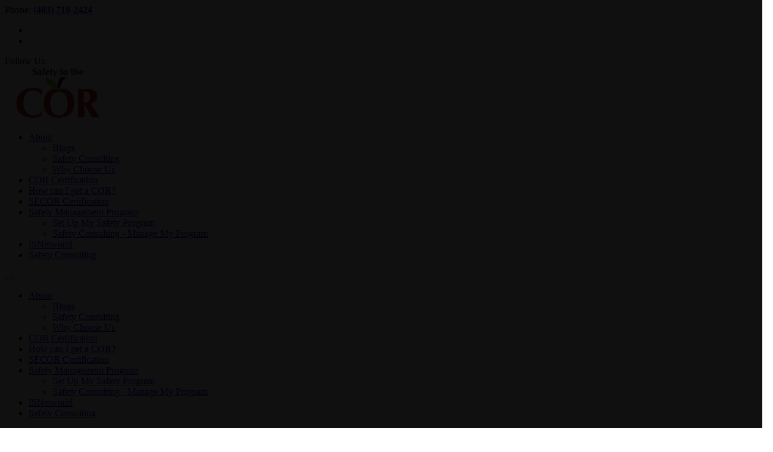

--- FILE ---
content_type: text/html; charset=UTF-8
request_url: https://safetytothecor.com/
body_size: 10811
content:
<!DOCTYPE html>
<html xmlns="http://www.w3.org/1999/xhtml">
	<head>
		<meta charset='utf-8' /><link rel='shortcut icon' href='https://safetytothecor.com/view/css/favicons/favicon.ico' type='image/x-icon' /><link rel='icon' href='https://safetytothecor.com/view/css/favicons/favicon.ico' type='image/x-icon' /><link rel='apple-touch-icon' sizes='57x57' href='https://safetytothecor.com/view/css/favicons/apple-icon-57x57.png' /><link rel='apple-touch-icon' sizes='60x60' href='https://safetytothecor.com/view/css/favicons/apple-icon-60x60.png' /><link rel='apple-touch-icon' sizes='72x72' href='https://safetytothecor.com/view/css/favicons/apple-icon-72x72.png' /><link rel='apple-touch-icon' sizes='76x76' href='https://safetytothecor.com/view/css/favicons/apple-icon-76x76.png' /><link rel='apple-touch-icon' sizes='114x114' href='https://safetytothecor.com/view/css/favicons/apple-icon-114x114.png' /><link rel='apple-touch-icon' sizes='120x120' href='https://safetytothecor.com/view/css/favicons/apple-icon-120x120.png' /><link rel='apple-touch-icon' sizes='144x144' href='https://safetytothecor.com/view/css/favicons/apple-icon-144x144.png' /><link rel='apple-touch-icon' sizes='152x152' href='https://safetytothecor.com/view/css/favicons/apple-icon-152x152.png' /><link rel='apple-touch-icon' sizes='180x180' href='https://safetytothecor.com/view/css/favicons/apple-icon-180x180.png' /><link rel='icon' type='image/png' sizes='192x192' href='https://safetytothecor.com/view/css/favicons/android-icon-192x192.png' /><link rel='icon' type='image/png' sizes='32x32' href='https://safetytothecor.com/view/css/favicons/favicon-32x32.png' /><link rel='icon' type='image/png' sizes='96x96' href='https://safetytothecor.com/view/css/favicons/favicon-96x96.png' /><link rel='icon' type='image/png' sizes='16x16' href='https://safetytothecor.com/view/css/favicons/favicon-16x16.png' /><link rel='manifest' href='https://safetytothecor.com/manifest.json' /><meta name='msapplication-TileColor' content='#ffffff' /><meta name='msapplication-TileImage' content='https://safetytothecor.com/view/css/favicons/ms-icon-144x144.png' /><meta name='theme-color' content='#ffffff' /><meta name='viewport' content='width=device-width, initial-scale=1, maximum-scale=1' /><meta http-equiv='Content-type' content='text/html; charset=utf-8' /><link rel='canonical' href='https://safetytothecor.com/#' ></link><style >@import url('https://fonts.googleapis.com/css?family=Open+Sans:300,300i,400,400i,600,600i,700,700i,800,800i&display=swap&subset=cyrillic');</style><link href='https://maxcdn.bootstrapcdn.com/font-awesome/4.7.0/css/font-awesome.min.css' rel='preload' as='style' onload='this.rel="stylesheet"' media='all' /><link href='https://maxcdn.bootstrapcdn.com/font-awesome/4.7.0/css/font-awesome.min.css' rel='stylesheet' /><link href='https://safetytothecor.com/classes/templates/aura2/base/3dParty/bootstrap/css/bootstrap.min.css' rel='preload' as='style' onload='this.rel="stylesheet"' media='all' /><link href='https://safetytothecor.com/classes/templates/aura2/base/3dParty/bootstrap/css/bootstrap.min.css' rel='stylesheet' /><link href='https://safetytothecor.com/classes/templates/aura2/base/css/global.min.css' rel='preload' as='style' onload='this.rel="stylesheet"' media='all' /><link href='https://safetytothecor.com/classes/templates/aura2/base/css/global.min.css' rel='stylesheet' /><link href='https://safetytothecor.com/classes/templates/aura2/base/css/typo.css' rel='preload' as='style' onload='this.rel="stylesheet"' media='all' /><link href='https://safetytothecor.com/classes/templates/aura2/base/css/typo.css' rel='stylesheet' /><link href='https://safetytothecor.com/classes/templates/aura2/base/3dParty/colorbox/colorbox.css' rel='preload' as='style' onload='this.rel="stylesheet"' media='all' /><link href='https://safetytothecor.com/classes/templates/aura2/base/3dParty/colorbox/colorbox.css' rel='stylesheet' /><link href='https://safetytothecor.com/classes/templates/aura2/base/css/portfolio.css' rel='preload' as='style' onload='this.rel="stylesheet"' media='all' /><link href='https://safetytothecor.com/classes/templates/aura2/base/css/portfolio.css' rel='stylesheet' /><link href='https://safetytothecor.com/classes/templates/aura2/base/3dParty/rs-plugin/css/pi.settings.css' rel='preload' as='style' onload='this.rel="stylesheet"' media='all' /><link href='https://safetytothecor.com/classes/templates/aura2/base/3dParty/rs-plugin/css/pi.settings.css' rel='stylesheet' /><link href='https://safetytothecor.com/classes/templates/aura2/base/css/teninone.min.css' rel='preload' as='style' onload='this.rel="stylesheet"' media='all' /><link href='https://safetytothecor.com/classes/templates/aura2/base/css/teninone.min.css' rel='stylesheet' /><link href='https://safetytothecor.com/classes/templates/aura2/base/3dParty/fontello/css/fontello.css' rel='preload' as='style' onload='this.rel="stylesheet"' media='all' /><link href='https://safetytothecor.com/classes/templates/aura2/base/3dParty/fontello/css/fontello.css' rel='stylesheet' /><link href='https://safetytothecor.com/classes/templates/aura2/base/css/color_override.css.php?accentColor=%2380ca29&accentColorDark=%236ca52b&darkColor=%23262626' rel='preload' as='style' onload='this.rel="stylesheet"' media='all' /><link href='https://safetytothecor.com/classes/templates/aura2/base/css/color_override.css.php?accentColor=%2380ca29&accentColorDark=%236ca52b&darkColor=%23262626' rel='stylesheet' /><link href='https://safetytothecor.com/classes/templates/aura2/base/css/aura2.css' rel='preload' as='style' onload='this.rel="stylesheet"' media='all' /><link href='https://safetytothecor.com/classes/templates/aura2/base/css/aura2.css' rel='stylesheet' /><link href='https://safetytothecor.com/css/templates/responsive-tables/responsive-tables.css' rel='preload' as='style' onload='this.rel="stylesheet"' media='all' /><link href='https://safetytothecor.com/css/templates/responsive-tables/responsive-tables.css' rel='stylesheet' /><link href='https://safetytothecor.com/js/jquery-ui-dialog-only/jquery-ui.css' rel='preload' as='style' onload='this.rel="stylesheet"' media='all' /><link href='https://safetytothecor.com/js/jquery-ui-dialog-only/jquery-ui.css' rel='stylesheet' /><link href='https://safetytothecor.com/css/katana.css' rel='stylesheet' media='all' /><link href='https://safetytothecor.com/view/css/style.css' rel='stylesheet' media='all' /><link href='https://safetytothecor.com/view/css/checkmark.css' rel='stylesheet' media='all' /><link href='https://safetytothecor.com/js/slick/slick.css' rel='stylesheet' media='all' /><link href='https://safetytothecor.com/js/slick/slick-theme.css' rel='stylesheet' media='all' /><link href='https://safetytothecor.com/view/css/splash.css' rel='stylesheet' media='all' /><script type='text/javascript' >var ajaxUrl = 'https://safetytothecor.com/ajax'; var httpUrl = 'https://safetytothecor.com/';</script><script src='https://safetytothecor.com/classes/templates/aura2/base/3dParty/jquery-1.11.0.min.js' ></script><script src='https://safetytothecor.com/classes/templates/aura2/base/3dParty/bootstrap/js/bootstrap.min.js' ></script><script src='https://safetytothecor.com/js/css_browser_selector.js' ></script><script >				(function(w,d,s,l,i){w[l]=w[l]||[];w[l].push({'gtm.start':
					new Date().getTime(),event:'gtm.js'});var f=d.getElementsByTagName(s)[0],
					j=d.createElement(s),dl=l!='dataLayer'?'&l='+l:'';j.async=true;j.src=
					'https://www.googletagmanager.com/gtm.js?id='+i+dl;f.parentNode.insertBefore(j,f);
					})(window,document,'script','dataLayer','GTM-TRFWH7');</script><script src='https://safetytothecor.com/js/slick/slick.js' ></script><script async src='https://www.googletagmanager.com/gtag/js?id=UA-79306706-1' ></script><script >window.dataLayer = window.dataLayer || [];
function gtag(){dataLayer.push(arguments);}
gtag('js', new Date());
gtag('config', 'UA-79306706-1');</script>	</head>
	
	<body>
		<!-- Clickcease.com tracking-->
		<script type='text/javascript'>var script = document.createElement('script');script.async = true; script.type = 'text/javascript';var target = 'https://www.clickcease.com/monitor/stat.js';script.src = target;var elem = document.head;elem.appendChild(script);</script>
		<noscript><a href='https://www.clickcease.com' rel='nofollow'><img src='https://monitor.clickcease.com/stats/stats.aspx' alt='ClickCease'/></a></noscript>
		<!-- Clickcease.com tracking-->
		
		<div id='pi-all' class='pi-all' ><noscript ><iframe src='https://www.googletagmanager.com/ns.html?id=GTM-TRFWH7' height='0' width='0' style='display:none;visibility:hidden' ></iframe></noscript><div itemscope itemtype='http://schema.org/ProfessionalService' ><div class='pi-header' id='top' ><div class='pi-section-w pi-section-white' ><div class='pi-section pi-row-sm' ><div class='pi-row-block pi-row-block-txt pi-nowrap' ><i class='pi-row-block-icon icon-phone pi-icon-base pi-icon-square' ></i>Phone: <strong ><a href='tel:14037192424' >(403) 719-2424</a></strong></div><div class='pi-row-block pi-pull-right pi-hidden-sm' ><ul class='pi-social-icons pi-stacked pi-jump pi-full-height pi-bordered pi-small pi-colored-bg clearFix' ><li ><a href='https://www.facebook.com/Safety-To-The-Cor-Ltd-1006996509347381' target='_blank' class='pi-social-icon-facebook' ><i class='icon-facebook' ></i></a></li><li ><a href='https://ca.linkedin.com/in/beverly-van-kampen-91a61768' target='_blank' class='pi-social-icon-linkedin' ><i class='icon-linkedin' ></i></a></li></ul></div><div class='pi-row-block pi-row-block-txt pi-pull-right pi-hidden-sm' >Follow Us:</div></div></div><div class='pi-header-sticky' ><div class='pi-section-w pi-section-white  pi-row-reducible pi-reducible-nav-header' ><div class='pi-section pi-row-lg' ><div id='headerlogo' class='pi-row-block pi-row-block-logo' ><a href='https://safetytothecor.com/' ><img src='https://safetytothecor.com/images/products/f_60.png' alt='setup and manage safety management programs calgary' title='calgary secor and cor set up and audit' itemprop='image' /></a></div><div class='pi-row-block pi-pull-right' ><ul class='pi-simple-menu pi-has-hover-border pi-full-height pi-hidden-md' ><li class='pi-has-dropdown' ><a href='https://safetytothecor.com/about' ><span >About</span></a><ul class='pi-submenu pi-has-border pi-items-have-borders pi-has-shadow pi-submenu-white' ><li class='' ><a href='https://safetytothecor.com/blogs' ><span >Blogs</span></a></li><li class='' ><a href='https://safetytothecor.com/pages/About/Alberta+Safety+Consulting/27' ><span >Safety Consulting</span></a></li><li class='' ><a href='https://safetytothecor.com/pages/About/Why+Choose+Us/29' ><span >Why Choose Us</span></a></li></ul></li><li class='' ><a href='https://safetytothecor.com/pages/COR+Certification/16' ><span >COR Certification</span></a></li><li class='' ><a href='https://safetytothecor.com/pages/How+can+I+get+a+COR/34' ><span >How can I get a COR?</span></a></li><li class='' ><a href='https://safetytothecor.com/pages/SECOR+Certification/31' ><span >SECOR Certification</span></a></li><li class='pi-has-dropdown' ><a href='https://safetytothecor.com/pages/Safety+Management+Program/13' ><span >Safety Management Program</span></a><ul class='pi-submenu pi-has-border pi-items-have-borders pi-has-shadow pi-submenu-white' ><li class='' ><a href='https://safetytothecor.com/pages/Safety+Management+Program/Set+Up+My+Safety+Program/38' ><span >Set Up My Safety Program</span></a></li><li class='' ><a href='https://safetytothecor.com/pages/Safety+Management+Program/Safety+Consulting+-+Manage+My+Program/40' ><span >Safety Consulting - Manage My Program</span></a></li></ul></li><li class='' ><a href='https://safetytothecor.com/pages/ISNetworld/36' ><span >ISNetworld</span></a></li><li class='' ><a href='https://safetytothecor.com/pages/Safety+Consulting/45' ><span >Safety Consulting</span></a></li></ul></div><div class='pi-row-block pi-pull-right pi-hidden-lg-only' ><button class='btn pi-btn  pi-mobile-menu-toggler' data-target='#pi-main-mobile-menu' ><i class='icon-menu pi-text-center' ></i></button></div><div id='pi-main-mobile-menu' class='pi-section-menu-mobile-w pi-section-white' ><div class='pi-section-menu-mobile' ><ul class='pi-menu-mobile pi-items-have-borders pi-menu-mobile-white' ><li class='pi-has-dropdown' ><a href='https://safetytothecor.com/about' ><span >About</span></a><ul ><li class='' ><a href='https://safetytothecor.com/blogs' ><span >Blogs</span></a></li><li class='' ><a href='https://safetytothecor.com/pages/About/Alberta+Safety+Consulting/27' ><span >Safety Consulting</span></a></li><li class='' ><a href='https://safetytothecor.com/pages/About/Why+Choose+Us/29' ><span >Why Choose Us</span></a></li></ul></li><li class='' ><a href='https://safetytothecor.com/pages/COR+Certification/16' ><span >COR Certification</span></a></li><li class='' ><a href='https://safetytothecor.com/pages/How+can+I+get+a+COR/34' ><span >How can I get a COR?</span></a></li><li class='' ><a href='https://safetytothecor.com/pages/SECOR+Certification/31' ><span >SECOR Certification</span></a></li><li class='pi-has-dropdown' ><a href='https://safetytothecor.com/pages/Safety+Management+Program/13' ><span >Safety Management Program</span></a><ul ><li class='' ><a href='https://safetytothecor.com/pages/Safety+Management+Program/Set+Up+My+Safety+Program/38' ><span >Set Up My Safety Program</span></a></li><li class='' ><a href='https://safetytothecor.com/pages/Safety+Management+Program/Safety+Consulting+-+Manage+My+Program/40' ><span >Safety Consulting - Manage My Program</span></a></li></ul></li><li class='' ><a href='https://safetytothecor.com/pages/ISNetworld/36' ><span >ISNetworld</span></a></li><li class='' ><a href='https://safetytothecor.com/pages/Safety+Consulting/45' ><span >Safety Consulting</span></a></li></ul></div></div></div></div></div></div><section id='page' ><div class='tp-banner-container' ><div class='tp-banner pi-revolution-slider' ><ul ><li data-transition='fade' data-slotamount='1' data-masterspeed='1000' ><div class='tp-caption fade' data-start='2000' data-speed='500' style='position:absolute; width:100%; height:100%; top:0px; left:0px; background: rgba(0,0,0,0.6)!important;' ></div><img src='images/products/1464129943_banner-pipeline.jpg' alt='' data-bgfit='cover' data-bgposition='center top' data-bgrepeat='no-repeat' /><div class='tp-caption sfr fadeout' data-x='600' data-y='50' data-speed='3000' data-start='1000' data-easing='Power4.easeOut' data-endspeed='1500' data-endeasing='Power1.easeIn' data-captionhidden='on' style='z-index: 1' ><img src='images/products/f_58.png' alt='slideImage' /></div><div class='tp-caption sft str' data-x='400' data-hoffset='0' data-y='210' data-speed='500' data-start='2400' data-easing='Back.easeInOut' data-endspeed='300' style='z-index: 5; font-size: 40px; color: #FFFFFF; font-weight: 300; letter-spacing: 1px; text-transform: uppercase; line-height: 40px;' ><div style='margin-left: -50%; white-space:nowrap;' >Call 403-719-2424</div></div><div class='tp-caption str' data-x='400' data-hoffset='0' data-y='270' data-speed='500' data-start='2400' data-easing='Back.easeInOut' data-endspeed='300' style='z-index: 5; padding: 0px 16px;' ><div class='break' ></div></div><div class='tp-caption sfl str' data-x='400' data-hoffset='0' data-y='137' data-speed='500' data-start='2600' data-easing='Back.easeInOut' data-endspeed='300' style='z-index: 6; font-size: 28px; color: #FFFFFF; font-weight: 300; line-height: 28px;' ><div style='margin-left: -50%; white-space:nowrap;' >Get COR Certified FASTER and CHEAPER!</div></div><div class='tp-caption str' data-x='400' data-hoffset='0' data-y='190' data-speed='500' data-start='2400' data-easing='Back.easeInOut' data-endspeed='300' style='z-index: 5; padding: 0px 16px;' ><div class='break' ></div></div><div class='tp-caption sfb str' data-x='400' data-hoffset='0' data-y='303' data-speed='500' data-start='2800' data-easing='Back.easeInOut' data-endspeed='300' style='z-index: 9; padding: 0px 16px;' ><a href='https://docs.google.com/document/d/1jlxkR63NLIvA1UILatj8xt54IqvPOSh0gIitApkyMt0/edit?usp=sharing' class='btn pi-btn-base slide-button' style='margin-left: -50%;' ><i class=' pi-icon-left' ></i>VIEW OUR PRICING</a></div></li><li data-transition='fade' data-slotamount='1' data-masterspeed='1000' ><div class='tp-caption fade' data-start='2000' data-speed='500' style='position:absolute; width:100%; height:100%; top:0px; left:0px; background: rgba(0,0,0,0.6)!important;' ></div><img src='images/products/1464129883_banner-rig.jpg' alt='' data-bgfit='cover' data-bgposition='center top' data-bgrepeat='no-repeat' /><div class='tp-caption sfr fadeout' data-x='700' data-y='50' data-speed='1500' data-start='3000' data-easing='Power4.easeOut' data-endspeed='1500' data-endeasing='Power1.easeIn' data-captionhidden='on' style='z-index: 10' ><img src='images/products/f_57.png' alt='slideImage' /></div><div class='tp-caption sft str' data-x='400' data-hoffset='0' data-y='210' data-speed='500' data-start='2400' data-easing='Back.easeInOut' data-endspeed='300' style='z-index: 5; font-size: 40px; color: #FFFFFF; font-weight: 300; letter-spacing: 1px; text-transform: uppercase; line-height: 40px;' ><div style='margin-left: -50%; white-space:nowrap;' >COR/SECOR Certification </div></div><div class='tp-caption str' data-x='400' data-hoffset='0' data-y='270' data-speed='500' data-start='2400' data-easing='Back.easeInOut' data-endspeed='300' style='z-index: 5; padding: 0px 16px;' ><div class='break' ></div></div><div class='tp-caption sfl str' data-x='400' data-hoffset='0' data-y='137' data-speed='500' data-start='2600' data-easing='Back.easeInOut' data-endspeed='300' style='z-index: 6; font-size: 28px; color: #FFFFFF; font-weight: 300; line-height: 28px;' ><div style='margin-left: -50%; white-space:nowrap;' >Acquire and Maintain Your COR/SECOR Certification</div></div><div class='tp-caption str' data-x='400' data-hoffset='0' data-y='190' data-speed='500' data-start='2400' data-easing='Back.easeInOut' data-endspeed='300' style='z-index: 5; padding: 0px 16px;' ><div class='break' ></div></div><div class='tp-caption sfb str' data-x='400' data-hoffset='0' data-y='303' data-speed='500' data-start='2800' data-easing='Back.easeInOut' data-endspeed='300' style='z-index: 9; padding: 0px 16px;' ><a href='#' class='btn pi-btn-base slide-button' style='margin-left: -50%;' ><i class=' pi-icon-left' ></i>Discover How</a></div></li><li data-transition='fade' data-slotamount='1' data-masterspeed='1000' ><div class='tp-caption fade' data-start='2000' data-speed='500' style='position:absolute; width:100%; height:100%; top:0px; left:0px; background: rgba(0,0,0,0.6)!important;' ></div><img src='images/products/1464129970_banner-construction.jpg' alt='' data-bgfit='cover' data-bgposition='center top' data-bgrepeat='no-repeat' /><div class='tp-caption sfr fadeout' data-x='700' data-y='50' data-speed='3000' data-start='1000' data-easing='Power4.easeOut' data-endspeed='1500' data-endeasing='Power1.easeIn' data-captionhidden='on' style='z-index: 1' ><img src='images/products/f_59.png' alt='slideImage' /></div><div class='tp-caption sft str' data-x='400' data-hoffset='0' data-y='210' data-speed='500' data-start='2400' data-easing='Back.easeInOut' data-endspeed='300' style='z-index: 5; font-size: 40px; color: #FFFFFF; font-weight: 300; letter-spacing: 1px; text-transform: uppercase; line-height: 40px;' ><div style='margin-left: -50%; white-space:nowrap;' >Individually Tailored Safety Manuals</div></div><div class='tp-caption str' data-x='400' data-hoffset='0' data-y='270' data-speed='500' data-start='2400' data-easing='Back.easeInOut' data-endspeed='300' style='z-index: 5; padding: 0px 16px;' ><div class='break' ></div></div><div class='tp-caption sfl str' data-x='400' data-hoffset='0' data-y='137' data-speed='500' data-start='2600' data-easing='Back.easeInOut' data-endspeed='300' style='z-index: 6; font-size: 28px; color: #FFFFFF; font-weight: 300; line-height: 28px;' ><div style='margin-left: -50%; white-space:nowrap;' >Customized safety programs for your business.</div></div><div class='tp-caption str' data-x='400' data-hoffset='0' data-y='190' data-speed='500' data-start='2400' data-easing='Back.easeInOut' data-endspeed='300' style='z-index: 5; padding: 0px 16px;' ><div class='break' ></div></div><div class='tp-caption sfb str' data-x='400' data-hoffset='0' data-y='303' data-speed='500' data-start='2800' data-easing='Back.easeInOut' data-endspeed='300' style='z-index: 9; padding: 0px 16px;' ><a href='http://safetytothecor.stylelabs.ca/pages/Safety+Management+Program/Set+Up+My+Safety+Program/38' class='btn pi-btn-base slide-button' style='margin-left: -50%;' ><i class=' pi-icon-left' ></i>Set up My Safety Program </a></div></li></ul></div></div><span class='revolution-slider' ></span><div id='introduction' class='pi-section-w pi-section-dark piTooltips' ><div class='pi-texture' style='background: url() repeat' ></div><div class='pi-section pi-padding-top-60 pi-padding-bottom-40' ><h1 class='pi-weight-300 pi-text-center h2' >COR Program and COR Certification</h1><h2 class='lead-16 pi-text-center' >Having a COR Certificate is fast becoming an expectation in the construction and oil and gas industry. At Safety to the COR we are certified COR Auditors and have ensured our COR Safety Program is GUARANTEED to pass your Alberta COR Certification. You will receive recognition in the industry that provides you with the edge to get jobs that are currently beyond your reach.  We will not only develop your COR Program but also take you through all of the steps to get COR Certified.  If you are a small business starting out you may qualify for the small employer COR or SECOR.  Our philosophy at Safety to the COR is to support our clients ongoing with Free support and consulting!</h2></div></div><div id='services' class='pi-section-w pi-section-dark' ><div class='pi-section pi-padding-bottom-20' ><div class='pi-row' ><div class='pi-col-sm-10 pi-col-sm-offset-1 pi-margin-bottom-30' ><h2 class='lead-30 pi-uppercase pi-weight-600 pi-text-center' >Our Services</h2></div></div><div class='pi-row' ><div class='pi-col-xs-6 service-cell pi-padding-bottom-40' ><div class='pi-icon-box-vertical pi-icon-box-vertical-icon-bigger pi-text-center' ><a href='https://safetytothecor.com/pages/COR+Certification/16' class='pi-margin-bottom-10' ><img src='https://safetytothecor.com/images/products/1465321035_service-cor_secor.jpg' alt='certificate of recognition calgary' ></img></a><h2 class='h5 pi-weight-700 pi-uppercase pi-letter-spacing serviceTitle' ><a href='https://safetytothecor.com/pages/COR+Certification/16' class='pi-link-dark' >COR Certification</a></h2><div class='serviceSectionText' ><a href='https://safetytothecor.com/pages/COR+Certification/16' class='serviceSectionMask' ></a><p class='pi-text-justify' >What is COR?   How can I get COR Certified?  

The Alberta Certificate of Recognition (COR) is awarded to employers who develop efficient health and safety management systems which meet the provincial standards.   These certificates are issued by Alberta Job Skills, Training and Labour and are co-signed by the Certifying Partner in partnership with the Alberta government.  

What are the advantages of obtaining COR certification?   

A COR Certification is recognition that a company’s health and safety management system has been evaluated by a certified COR auditor and found to meet all&hellip;</p></div><p ><a href='https://safetytothecor.com/pages/COR+Certification/16' >Learn more<i class='icon-right-open-mini pi-icon-right' ></i></a></p></div></div><div class='pi-col-xs-6 service-cell pi-padding-bottom-40' ><div class='pi-icon-box-vertical pi-icon-box-vertical-icon-bigger pi-text-center' ><a href='https://safetytothecor.com/pages/How+can+I+get+a+COR/34' class='pi-margin-bottom-10' ><img src='https://safetytothecor.com/images/products/f_77.png' alt='audit cor calgary' ></img></a><h2 class='h5 pi-weight-700 pi-uppercase pi-letter-spacing serviceTitle' ><a href='https://safetytothecor.com/pages/How+can+I+get+a+COR/34' class='pi-link-dark' >How can I get a COR?</a></h2><div class='serviceSectionText' ><a href='https://safetytothecor.com/pages/How+can+I+get+a+COR/34' class='serviceSectionMask' ></a><p class='pi-text-justify' >What is a COR audit?  

An audit is a comprehensive review of a company’s health and safety management system.   To qualify for a COR, the audit must be carried out:


	By a qualified auditor
	Using an audit instrument approved by a Certifying Partner in partnership with the Alberta government


Typically, the COR audit will cover the basic elements of a health and safety management system and will include interviews, documentation review and observation techniques.  

How can I get a COR audit done?  

To arrange for a COR audit, you must:


	Ensure you have implemented an&hellip;</p></div><p ><a href='https://safetytothecor.com/pages/How+can+I+get+a+COR/34' >Learn more<i class='icon-right-open-mini pi-icon-right' ></i></a></p></div></div><div class='pi-clearfix' ></div><div class='pi-col-xs-6 service-cell pi-padding-bottom-40' ><div class='pi-icon-box-vertical pi-icon-box-vertical-icon-bigger pi-text-center' ><a href='https://safetytothecor.com/pages/SECOR+Certification/31' class='pi-margin-bottom-10' ><img src='https://safetytothecor.com/images/products/1473455984_service-manage_safety_program.jpg' alt='calgary secor certification' ></img></a><h2 class='h5 pi-weight-700 pi-uppercase pi-letter-spacing serviceTitle' ><a href='https://safetytothecor.com/pages/SECOR+Certification/31' class='pi-link-dark' >SECOR Certification</a></h2><div class='serviceSectionText' ><a href='https://safetytothecor.com/pages/SECOR+Certification/31' class='serviceSectionMask' ></a><p class='pi-text-justify' >If you have fewer than 10 employees, you qualify to have a Small Employer COR (SECOR).   Our complete SECOR package includes:


	(2) Safety Manual (electronic and hard copy binder)
	(17) Safety forms
	(5) Safe Work Practices
	(2) Formal Hazard Assessments 
	Job Descriptions
	Equipment Inventory
	SECOR self-audit and assistance.  


How we can help 

When you work with our certified registered safety professional, you can quickly and successfully obtain your SECOR certification.  

We not only provide you with your safety program, we will walk you through every step until you&hellip;</p></div><p ><a href='https://safetytothecor.com/pages/SECOR+Certification/31' >Learn more<i class='icon-right-open-mini pi-icon-right' ></i></a></p></div></div><div class='pi-col-xs-6 service-cell pi-padding-bottom-40' ><div class='pi-icon-box-vertical pi-icon-box-vertical-icon-bigger pi-text-center' ><a href='https://safetytothecor.com/pages/Safety+Management+Program/Set+Up+My+Safety+Program/38' class='pi-margin-bottom-10' ><img src='https://safetytothecor.com/images/products/f_79.png' alt='set up safety management program calgary' ></img></a><h2 class='h5 pi-weight-700 pi-uppercase pi-letter-spacing serviceTitle' ><a href='https://safetytothecor.com/pages/Safety+Management+Program/Set+Up+My+Safety+Program/38' class='pi-link-dark' >Set Up My Safety Program</a></h2><div class='serviceSectionText' ><a href='https://safetytothecor.com/pages/Safety+Management+Program/Set+Up+My+Safety+Program/38' class='serviceSectionMask' ></a><p class='pi-text-justify' >At Safety to the COR, we provide sustainable company safety programs to businesses seeking the highest standards of health and safety in the workplace.   We provide a wide range of services to our customers, assisting your organization in designing, implementing and auditing your health and safety management system.   The process involves four steps.  

Setting up your Company Safety Program

At Safety to the COR, we take great pride in our customer-centred approach, tailoring our services to meet your company’s unique needs.   Setting up your company safety program starts with:


	An&hellip;</p></div><p ><a href='https://safetytothecor.com/pages/Safety+Management+Program/Set+Up+My+Safety+Program/38' >Learn more<i class='icon-right-open-mini pi-icon-right' ></i></a></p></div></div><div class='pi-clearfix' ></div><div class='pi-col-xs-6 service-cell pi-padding-bottom-40' ><div class='pi-icon-box-vertical pi-icon-box-vertical-icon-bigger pi-text-center' ><a href='https://safetytothecor.com/pages/Safety+Manual/44' class='pi-margin-bottom-10' ><img src='https://safetytothecor.com/images/products/f_82.png' alt='' ></img></a><h2 class='h5 pi-weight-700 pi-uppercase pi-letter-spacing serviceTitle' ><a href='https://safetytothecor.com/pages/Safety+Manual/44' class='pi-link-dark' >Safety Manual</a></h2><div class='serviceSectionText' ><a href='https://safetytothecor.com/pages/Safety+Manual/44' class='serviceSectionMask' ></a><p class='pi-text-justify' >We have safety manuals that ensure you pass your COR or SECOR audit!  Our Manuals are updated when legislation changes and our clients can contact us to get an updated manual when this occurs.  It is important that your safety manual meets with your provincial COR Standard for you to pass your COR or SECOR audit.  Our manuals have been written by a Certified COR Auditor for Alberta. </p></div><p ><a href='https://safetytothecor.com/pages/Safety+Manual/44' >Learn more<i class='icon-right-open-mini pi-icon-right' ></i></a></p></div></div><div class='pi-col-xs-6 service-cell pi-padding-bottom-40' ><div class='pi-icon-box-vertical pi-icon-box-vertical-icon-bigger pi-text-center' ><a href='https://safetytothecor.com/pages/Safety+Consulting/45' class='pi-margin-bottom-10' ><img src='https://safetytothecor.com/images_library/defaultService.png' alt='Safety Consulting Calgary' ></img></a><h2 class='h5 pi-weight-700 pi-uppercase pi-letter-spacing serviceTitle' ><a href='https://safetytothecor.com/pages/Safety+Consulting/45' class='pi-link-dark' >Safety Consulting</a></h2><div class='serviceSectionText' ><a href='https://safetytothecor.com/pages/Safety+Consulting/45' class='serviceSectionMask' ></a><p class='pi-text-justify' >Need help getting started?  Let us provide you with a free one hour consultation to see where you are at.  We can provide you with next steps to whatever your safety needs are.  We can provide you with information on ISNetworld, Complyworks, Safety Programs, Auditing and even the services we provide to manage your safety program for you!</p></div><p ><a href='https://safetytothecor.com/pages/Safety+Consulting/45' >Learn more<i class='icon-right-open-mini pi-icon-right' ></i></a></p></div></div></div></div></div><div id='contact-form' class='pi-section-w pi-section-dark' ><div class='pi-texture' style='background-image: url(); background-repeat:repeat' ></div><div class='pi-section pi-padding-bottom-30 pi-padding-top-10' ><div class='pi-row pi-grid-small-margins pi-text-center' ><div class='pi-row' ><div class='pi-col-sm-10 pi-col-sm-offset-1 pi-margin-bottom-30' ><h2 class='lead-30 pi-uppercase pi-weight-600 pi-text-center' >Contact Us</h2></div></div><div class='pi-col-sm-6 pi-col-sm-offset-3 contact-form-description' >Questions? Comments? Call us today <span style="white-space: nowrap;">at <a href="tel:14037192424">(403) 719-2424</a></span> or fill out the form below:</div></div><form role='form' name='contact-form' ><input type='hidden' name='tableName' value='contact_form' /><div class='pi-row pi-grid-small-margins' ><div class='pi-col-md-6 pi-col-xs-12' ><div class='pi-row' ><div class='pi-col-xs-6' ><div class='pi-row pi-grid-small-margins' ><div class='pi-col-sm-12' ><div class='pi-input-with-icon' ><div class='pi-input-icon' ><i class='icon-user' ></i></div><input type='text' class='form-control color-grey' id='name' name='name' placeholder='Name' /></div></div></div><div class='pi-row pi-grid-small-margins' ><div class='pi-col-sm-12' ><div class='pi-input-with-icon' ><div class='pi-input-icon' ><i class='icon-mail' ></i></div><input type='text' class='form-control' id='contact-form-email' name='email' placeholder='Email' /></div></div></div><div class='pi-row pi-grid-small-margins' ><div class='pi-col-sm-12' ><div class='pi-input-with-icon' ><div class='pi-input-icon' ><i class='icon-phone' ></i></div><input type='text' class='form-control' id='contact-form-phone' name='phone' placeholder='Phone' /></div></div></div><div class='pi-row pi-grid-small-margins' ><div class='pi-col-sm-12' ><select class='form-control' id='subject' name='subject' ><option class='form-control' value='other' selected='' >How can we help you?</option><option value='Sales' >Sales</option><option value='Questions' >Questions</option><option value='Feedback' >Feedback</option><option >Something else</option></select></div></div></div><div class='pi-col-xs-6' ><div class='pi-row pi-grid-small-margins' ><div class='pi-col-sm-12' ><div class='pi-input-with-icon' ><div class='pi-input-icon' ><i class='icon-pencil' ></i></div><textarea class='form-control' id='contact-form-message' name='message' placeholder='Message' rows='4' ></textarea></div></div></div></div></div><div class='pi-row' ><div class='pi-col-md-12 pi-col-md-offset-0 pi-col-xs-8 pi-col-xs-offset-2 pi-col-2xs-12 pi-padding-top-10' ><button id='contact-form-submit-button' type='submit' class='btn pi-btn-dark pi-btn-wide pi-uppercase pi-weight-700 pi-letter-spacing' >Send Message<i class='icon-paper-plane pi-icon-right' ></i></button></div><div class='pi-col-md-12 pi-col-md-offset-0 pi-col-xs-8 pi-col-xs-offset-2 pi-col-2xs-12 pi-padding-top-10' ><div class='pi-row pi-grid-small-margins' ><h4 id='contact-form-response-text' class='pi-col-sm-12' ></h4></div></div></div></div><div class='pi-col-md-3 pi-col-xs-6' style='margin-top: 10px;' ><ul class='pi-list-with-icons pi-list-big-margins' ><li itemprop='address' itemscope itemtype='http://schema.org/PostalAddress' ><span class='pi-bullet-icon' ><i class='icon-location' ></i></span><strong >Address: </strong><br /><div itemprop='streetAddress' >Suite 300, 5 Richard Way SW</div><div ><span itemprop='addressLocality' >Calgary</span>, <span itemprop='addressRegion' >Alberta</span></div><div itemprop='postalCode' >T3E 7M8</div></li></ul><ul class='pi-list-with-icons pi-list-big-margins' ><li ><span class='pi-bullet-icon' ><i class='icon-phone' ></i></span><strong >Phone: </strong><a href='tel:14037192424' ><span itemprop='telephone' >(403) 719-2424</span></a></li></ul></div><div class='pi-col-md-3 pi-col-xs-6' style='margin-top: 10px;' ><ul class='pi-list-with-icons pi-list-big-margins' ><li ><span class='pi-bullet-icon' ><i class='icon-clock' ></i></span><strong >Hours of Operation</strong><br />Monday: <div style='display: inline-block;' itemprop='openingHours' content='Mo 08:00-18:00' ><strong >8AM</strong><strong > - </strong><strong >6PM</strong></div><br />Tuesday: <div style='display: inline-block;' itemprop='openingHours' content='Tu 08:00-18:00' ><strong >8AM</strong><strong > - </strong><strong >6PM</strong></div><br />Wednesday: <div style='display: inline-block;' itemprop='openingHours' content='We 08:00-18:00' ><strong >8AM</strong><strong > - </strong><strong >6PM</strong></div><br />Thursday: <div style='display: inline-block;' itemprop='openingHours' content='Th 08:00-18:00' ><strong >8AM</strong><strong > - </strong><strong >6PM</strong></div><br />Friday: <div style='display: inline-block;' itemprop='openingHours' content='Fr 08:00-18:00' ><strong >8AM</strong><strong > - </strong><strong >6PM</strong></div><br />Saturday: <div style='display: inline-block;' itemprop='openingHours' content='Sa 08:00-18:00' ><strong >8AM</strong><strong > - </strong><strong >6PM</strong></div></li></ul></div></div></form><script type='text/javascript' >			$(function() {
							function validateForm() {
			    var x = document.forms["contact-form"]["name"].value;
			    if (x == null || x == "") {
			        $("#contact-form-response-text").text("Error sending message. Please enter your name.");
			        return false;
			    }
			    
			    var x = document.forms["contact-form"]["email"].value;
			    if (x == null || x == "") {
			        $("#contact-form-response-text").text("Error sending message. Please enter your email address.");
			        return false;
			    }
			    
			    return true;
			}
			$("#contact-form-submit-button").click(function(e) {
				e.preventDefault(e);
				var form = $(this).parents("form");
				var post = form.serializeArray();
				$("#contact-form-response-text").text("Your Message Is Being Sent...");
				post.push({name:'className', value:'cms/SendCallToAction'});
				
				if(validateForm()){
					$.ajax({type:"post", url:'https://safetytothecor.com/ajax', data:post, dataType:"json",
						success: function(data) {
							if(data.status == "success") {
								
								if(typeof ga !== "undefined") {
									ga('send', 'event', 'Leads', 'Contact Form', window.location.href);
								}
								if(typeof gtag !== "undefined") {
									gtag('event', 'Contact Form', { 'event_category': "Leads", 'event_label': window.location.href, 'value': 1 });
								}
								if(typeof fbq !== "undefined") {
									fbq('track', 'Lead', {value: 1.00,currency: 'CAD'});
								}
								$("#contact-form-response-text").text(data.message);
								document.forms["contact-form"].reset();
								
							} else {
								$("#contact-form-response-text").text(data.message);
							}
			            },
						error: function(response){
							$("#contact-form-response-text").text("An error has occured while sending your message.  Please try again.");
						}
					});
				}
			});
				
			});</script></div></div></section><div id='widget-contactslider-container' ><div class='widget-contactslider-padding-10 pi-row pi-section-base pi-padding-10' ><div class='pi-col-3xs-10' ><div class='pi-row pi-center-text-lg' >Have Questions? Call Us Today At</div><div class='pi-row pi-center-text-lg' ><h2 ><a class='pi-link-dark' href='tel:14037192424' >(403) 719-2424</a></h2></div></div><h4 class='widget-contactslider-label' ><a href='#' class='pi-link-dark' >Call Us</a></h4></div></div><script >			var showing = false;
			var moved = false;
			$(document).on("click", "a[href='#contactslider']", function(){
				if(viewportWidth <= 767){
			
					    $('html, body').animate({
					        scrollTop: $("#footer-contact").offset().top - 80
					    }, 1000);
			
					
				} else {
					moved = true;
					if(!showing){
						showing = true;
						$("#widget-contactslider-container").animate({
							left: '-5px'}, 500, function(){
						});
					} else {
						showing = false;
						viewportWidth = $(window).width();
						if(viewportWidth <= 767){
							$("#widget-contactslider-container").stop(true,true).animate({
								"left" :  "-320px"
							}, 500, function(){
								showing = false;
							});	
						} else {
							$("#widget-contactslider-container").stop(true,true).animate({
								"left" :  "-252px"
							}, 500, function(){
								showing = false;
							});	
						}
							
					}
				}
			});
			
			$(document).on('mouseenter', "#widget-contactslider-container", function() { 
				moved = true;
				if(!showing){
				    $(this).animate({
						left: '-5px'}, 500, function(){
					});
				}
			}).on('mouseleave', "#widget-contactslider-container", function() { 
				moved = true;
				$(this).stop(true,true).animate({
					"left" :  "-252px"
				}, 500, function(){
					showing = false;
				});		
			});
			
			
			$(document).on("click", "#widget-contactslider-container", function(){
				if(showing){
					$(this).animate({
						"left" :  "-252px"
					}, 500, function(){
						showing = false;
					});		
				}
			});
			
				
			
			
			$(window).resize(function() {
				viewportWidth = $(window).width();
				if(viewportWidth > 767 && moved){
					if(!showing)
						$("#widget-contactslider-container").css("left", "-252px");
					
				} else if(moved){
					$("#widget-contactslider-container").css("left", "-320px");
				}
			});</script><div class='jumper-nav-desktop-container' ><a class='pi-section-base nav-rightside-shell' href='#top' style='width: 25%;' ><i class='icon-up-dir' ></i><span >Top</span></a><a class='pi-section-base nav-rightside-shell' href='index' style='width: 25%;' ><i class='fa fa-home' ></i><span >Home</span></a><a class='pi-section-base nav-rightside-shell' href='#services' style='width: 25%;' ><i class='icon-clipboard' ></i><span >Services</span></a><a class='pi-section-base nav-rightside-shell' href='#contact-form' style='width: 25%;' ><i class='icon-phone' ></i><span >Contact</span></a></div><div class='mobile-fixed-nav-bar' ><a class='pi-section-base nav-rightside-shell' href='#top' style='width: 25%;' ><i class='icon-up-dir' ></i><span >Top</span></a><a class='pi-section-base nav-rightside-shell' href='index' style='width: 25%;' ><i class='fa fa-home' ></i><span >Home</span></a><a class='pi-section-base nav-rightside-shell' href='#services' style='width: 25%;' ><i class='icon-clipboard' ></i><span >Services</span></a><a class='pi-section-base nav-rightside-shell' href='#contact-form' style='width: 25%;' ><i class='icon-phone' ></i><span >Contact</span></a></div><script >			$(document).on('click', 'a[href^="#"]', function (e) {
			    e.preventDefault();
	
			    var target = this.hash;
				if($(".pi-row-reduced").length) {
					var topBarHeight = $(".pi-header-sticky")[0].clientHeight;
				}
				else {
					var topBarHeight = 71;
				}
				console.log(topBarHeight);
			    $('html, body').stop().animate({
			        'scrollTop': $(target).offset().top - topBarHeight
			    }, 900, 'swing', function () {
			        window.location.hash = target;
			    });
			});</script><div class='footer-map-container pi-section-w pi-border-bottom pi-border-top-light pi-section-dark' ><div class='pi-section pi-padding-bottom-10' ><div class='' ><h6 class='pi-margin-bottom-25 pi-weight-700 pi-uppercase pi-letter-spacing' >Site Map</h6><div class='pi-row' id='site-map-row' ><div class='pi-col-md-4 pi-col-sm-6 pi-col-2xs-6 sitemap-item' ><a href='https://safetytothecor.com/sitemap' ><span >Site Map</span></a></div><div class='pi-col-md-4 pi-col-sm-6 pi-col-2xs-6 sitemap-item' ><a href='https://safetytothecor.com/pages/COR+Certification/16' ><span >COR Certification</span></a></div><div class='pi-col-md-4 pi-col-sm-6 pi-col-2xs-6 sitemap-item' ><a href='https://safetytothecor.com/pages/How+can+I+get+a+COR/34' ><span >How can I get a COR?</span></a></div><div class='pi-col-md-4 pi-col-sm-6 pi-col-2xs-6 sitemap-item' ><a href='https://safetytothecor.com/pages/SECOR+Certification/31' ><span >SECOR Certification</span></a></div><div class='pi-col-md-4 pi-col-sm-6 pi-col-2xs-6 sitemap-item' ><a href='https://safetytothecor.com/pages/ISNetworld/36' ><span >ISNetworld</span></a></div><div class='pi-col-md-4 pi-col-sm-6 pi-col-2xs-6 sitemap-item' ><a href='https://safetytothecor.com/pages/Safety+Consulting/45' ><span >Safety Consulting</span></a></div></div><div class='pi-row' ><div class='pi-col-md-12 pi-col-sm-12 sitemap-item' ><a href='https://safetytothecor.com/about' ><span >About</span></a><div class='sitemap-sub-item-container pi-row' ><div class='pi-col-md-4 pi-col-sm-6 pi-col-2xs-6 sitemap-item' ><a href='https://safetytothecor.com/blogs' ><span >Blogs</span></a></div><div class='pi-col-md-4 pi-col-sm-6 pi-col-2xs-6 sitemap-item' ><a href='https://safetytothecor.com/pages/About/Alberta+Safety+Consulting/27' ><span >Safety Consulting</span></a></div><div class='pi-col-md-4 pi-col-sm-6 pi-col-2xs-6 sitemap-item' ><a href='https://safetytothecor.com/pages/About/Why+Choose+Us/29' ><span >Why Choose Us</span></a></div></div></div></div><div class='pi-row' ><div class='pi-col-md-12 pi-col-sm-12 sitemap-item' ><a href='https://safetytothecor.com/pages/Safety+Management+Program/13' ><span >Safety Management Program</span></a><div class='sitemap-sub-item-container pi-row' ><div class='pi-col-md-4 pi-col-sm-6 pi-col-2xs-6 sitemap-item' ><a href='https://safetytothecor.com/pages/Safety+Management+Program/Set+Up+My+Safety+Program/38' ><span >Set Up My Safety Program</span></a></div><div class='pi-col-md-4 pi-col-sm-6 pi-col-2xs-6 sitemap-item' ><a href='https://safetytothecor.com/pages/Safety+Management+Program/Safety+Consulting+-+Manage+My+Program/40' ><span >Safety Consulting - Manage My Program</span></a></div></div></div></div></div></div></div><div class='footer-copyright-container pi-section-w pi-section-dark pi-border-bottom-strong-base' ><div class='pi-section pi-row-lg pi-center-text-2xs pi-clearfix' ><div id='footerLogo' class='pi-col-md-3 pi-col-sm-3 pi-col-3xs-7' ><a href='https://safetytothecor.com/' ><img style='margin-top: 0px;' src='https://safetytothecor.com/images/products/f_46.png' alt='COR safety recognition' /></a></div><div id='footerSamurai' class='pi-col-md-3 pi-col-sm-3 pi-col-3xs-5 pi-col-sm-push-6' style='padding-top: 16px;' ><a href='https://calgarywebsites.ca' title='Calgary Website Design StyleLabs' ><img id='footerpbs' style='width: 100%;' src='https://safetytothecor.com/classes/templates/aura2/base/img/samurai-white.png' alt='Calgary Website Design StyleLabs' ></img></a></div><div class='pi-clearfix pi-visible-xs' ></div><div id='footerCopyright' class='pi-col-md-6 pi-col-sm-6 pi-col-xs-12 pi-col-sm-pull-3 pi-text-center' >&copy; 2026. &laquo;<a href='https://safetytothecor.com/' itemprop='url' ><span itemprop='name' >Safety to the COR</span></a>&raquo;.  All rights reserved.</div></div></div></div></div><script src='https://safetytothecor.com/classes/templates/aura2/base/3dParty/gauge.min.js' ></script><script src='https://safetytothecor.com/classes/templates/aura2/base/3dParty/inview.js' ></script><script src='https://safetytothecor.com/classes/templates/aura2/base/3dParty/jquery.scrollTo.min.js' ></script><script src='https://safetytothecor.com/classes/templates/aura2/base/3dParty/jquery.touchSwipe.min.js' ></script><script src='https://safetytothecor.com/classes/templates/aura2/base/3dParty/rs-plugin/js/jquery.themepunch.tools.min.js' ></script><script src='https://safetytothecor.com/classes/templates/aura2/base/3dParty/rs-plugin/js/jquery.themepunch.revolution.min.js' ></script><script src='https://safetytothecor.com/classes/templates/aura2/base/3dParty/requestAnimationFramePolyfill.min.js' ></script><script src='https://safetytothecor.com/classes/templates/aura2/base/3dParty/colorbox/jquery.colorbox-min.js' ></script><script src='https://safetytothecor.com/classes/templates/aura2/base/scripts/pi.global.js' ></script><script src='https://safetytothecor.com/classes/templates/aura2/base/scripts/pi.slider.js' ></script><script src='https://safetytothecor.com/classes/templates/aura2/base/scripts/pi.init.slider.js' ></script><script src='https://safetytothecor.com/classes/templates/aura2/base/scripts/pi.imagesLoader.js' ></script><script src='https://safetytothecor.com/classes/templates/aura2/base/scripts/pi.init.animations.js' ></script><script src='https://safetytothecor.com/classes/templates/aura2/base/scripts/pi.tooltip.js' ></script><script src='https://safetytothecor.com/classes/templates/aura2/base/scripts/pi.init.tooltip.js' ></script><script src='https://safetytothecor.com/classes/templates/aura2/base/3dParty/jquery.easing.1.3.js' ></script><script src='https://safetytothecor.com/classes/templates/aura2/base/scripts/pi.counter.js' ></script><script src='https://safetytothecor.com/classes/templates/aura2/base/scripts/pi.init.counter.js' ></script><script src='https://safetytothecor.com/classes/templates/aura2/base/scripts/pi.tab.js' ></script><script src='https://safetytothecor.com/classes/templates/aura2/base/scripts/pi.init.tab.js' ></script><script src='https://safetytothecor.com/classes/templates/aura2/base/scripts/pi.parallax.js' ></script><script src='https://safetytothecor.com/classes/templates/aura2/base/scripts/pi.init.parallax.js' ></script><script src='https://safetytothecor.com/classes/templates/aura2/base/scripts/pi.init.revolutionSlider.js' ></script><script src='https://safetytothecor.com/classes/templates/aura2/base/scripts/pi.init.submitFormSubscribe.js' ></script><script src='https://safetytothecor.com/classes/templates/aura2/base/3dParty/isotope/isotope.js' ></script><script src='https://safetytothecor.com/classes/templates/aura2/base/scripts/pi.init.isotope.min.js' ></script><script src='https://safetytothecor.com/js/jquery_lazyload-1.9.5/jquery.lazyload.js' ></script><script src='https://safetytothecor.com/css/templates/responsive-tables/responsive-tables.js' ></script><script src='https://safetytothecor.com/js/jquery-ui-dialog-only/jquery-ui.js' ></script>	</body>
</html>

--- FILE ---
content_type: text/css
request_url: https://safetytothecor.com/view/css/style.css
body_size: 747
content:
.tp-caption .break {
    border-bottom: 2px solid #CCC;
    width: 200px;
    margin-left: -50% !important;
}

a.pi-link-dark {
	color: white !important;
}

.pi-section-dark a.pi-link-dark {
	color: white !important;
}

.pi-section-base {
	color: white;
}

.nav-rightside-shell span {
	border-color: white;
}
/*
.css-service-check-i {
	color:  white;
    font-size: 62px;
    margin: 16px 20px 16px 12px;
    display: inline-block;
}

.css-service-check-a {
	border-radius: 50%;
    border: 7px solid #ececec;
    display: inline-block;
    padding: 12px 0px;
    
    -webkit-transition: all 300ms;
    -moz-transition: all 300ms;
    -o-transition: all 300ms;
    transition: all 300ms;
}

.serviceTitle { position: relative; }


.serviceTitle::before {
	position: absolute;
    margin: auto;
    z-index: 1;
    content: "";
    width: 75%;
    height: 2px;
    background: #e96656;
    bottom: -9px;
    left: 12.5%;
}
Uncomment this for check pattern - do not delete
*/

#introduction {
	border-top: 3px solid #80ca29;
}

.hr-section-header {
    margin-top: -40px;
}

/* Uncomment this for check pattern - do not delete
.pi-section-dark .form-control { background: #DDD; }
.pi-section-dark .form-control:hover { background: #EEE; }

.pi-row .service-cell:nth-child(1) .css-service-check-a:hover { border-color: #e96656; }
.pi-row .service-cell:nth-child(1) .serviceTitle:before { background-color: #e96656; }

.pi-row .service-cell:nth-child(2) .css-service-check-a:hover { border-color: #34d293; }
.pi-row .service-cell:nth-child(2) .serviceTitle:before { background-color: #34d293; }

.pi-row .service-cell:nth-child(4) .css-service-check-a:hover { border-color: #3ab0e2; }
.pi-row .service-cell:nth-child(4) .serviceTitle:before { background-color: #3ab0e2; }

.pi-row .service-cell:nth-child(6) .css-service-check-a:hover { border-color: #f7d861; }
.pi-row .service-cell:nth-child(6) .serviceTitle:before { background-color: #f7d861; }

.pi-row .service-cell:nth-child(8) .css-service-check-a:hover { border-color: #ef7f48; }
.pi-row .service-cell:nth-child(8) .serviceTitle:before { background-color: #ef7f48; }

.pi-row .service-cell:nth-child(9) .css-service-check-a:hover { border-color: #a971a9; }
.pi-row .service-cell:nth-child(9) .serviceTitle:before { background-color: #a971a9; }
*/

/*.pi-section-dark .form-control {
    background: #a3a6a9;
    color: #11181f;
    -webkit-box-shadow: none;
    -moz-box-shadow: none;
    box-shadow: none;
}*/
.pi-section-dark .form-control:hover {
    background: #ffffff;
}

.pi-section-dark .form-control {
    background: #ccccd5;
    color: #333;
}

--- FILE ---
content_type: text/css
request_url: https://safetytothecor.com/view/css/checkmark.css
body_size: 373
content:
@font-face {
  font-family: 'checkmark';
  src: url('font/checkmark.eot?35164461');
  src: url('font/checkmark.eot?35164461#iefix') format('embedded-opentype'),
       url('font/checkmark.woff2?35164461') format('woff2'),
       url('font/checkmark.woff?35164461') format('woff'),
       url('font/checkmark.ttf?35164461') format('truetype'),
       url('font/checkmark.svg?35164461#checkmark') format('svg');
  font-weight: normal;
  font-style: normal;
}
 
[class^="checkicon-"]:before, [class*=" checkicon-"]:before {
  font-family: "checkmark";
  font-style: normal;
  font-weight: normal;
  speak: none;
 
  display: inline-block;
  text-decoration: inherit;
  width: 1em;
  margin-right: .2em;
  text-align: center;
  font-variant: normal;
  text-transform: none;
 
  line-height: 1em;
  margin-left: .2em; 
  -webkit-font-smoothing: antialiased;
  -moz-osx-font-smoothing: grayscale;
}
 
.checkicon-ok:before { content: '\e800'; } /* '' */

--- FILE ---
content_type: text/css
request_url: https://safetytothecor.com/view/css/splash.css
body_size: -19
content:
@CHARSET "ISO-8859-1";



